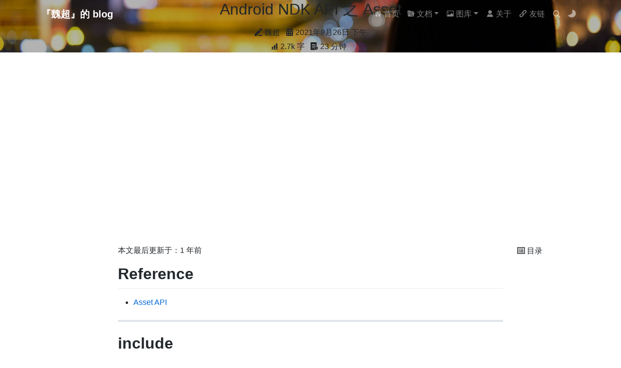

--- FILE ---
content_type: text/html; charset=utf-8
request_url: https://weichao.io/e080eb5d7f17/
body_size: 7283
content:
<!DOCTYPE html><html lang="zh-CN" data-default-color-scheme="auto"><head><meta charset="UTF-8"><link rel="apple-touch-icon" sizes="76x76" href="/img/my_icon.ico"><link rel="icon" href="/img/my_icon.ico"><meta name="viewport" content="width=device-width,initial-scale=1,maximum-scale=5,shrink-to-fit=no"><meta http-equiv="x-ua-compatible" content="ie=edge"><meta name="theme-color" content="#2f4154"><meta name="author" content="魏超"><meta name="keywords" content="魏超,weichao"><meta name="description" content="Reference  Asset API    include 12#include &lt;asset_manager.h&gt;#include &lt;asset_manager_jni.h&gt;   Enumerations 使用 AAssetManager_open 打开资产的可用访问模式。    Anonymous Enum 14 说明     AASSET_MODE_UNKNOW"><meta property="og:type" content="article"><meta property="og:title" content="Android NDK API 之 Asset"><meta property="og:url" content="https://weichao.io/e080eb5d7f17/index.html"><meta property="og:site_name" content="『魏超』的 blog"><meta property="og:description" content="Reference  Asset API    include 12#include &lt;asset_manager.h&gt;#include &lt;asset_manager_jni.h&gt;   Enumerations 使用 AAssetManager_open 打开资产的可用访问模式。    Anonymous Enum 14 说明     AASSET_MODE_UNKNOW"><meta property="og:locale" content="zh_CN"><meta property="article:published_time" content="2021-08-26T06:42:36.000Z"><meta property="article:modified_time" content="2022-12-04T06:04:05.217Z"><meta property="article:author" content="魏超"><meta property="article:tag" content="魏超,weichao"><meta name="twitter:card" content="summary_large_image"><title>Android NDK API 之 Asset - 『魏超』的 blog</title><link rel="stylesheet" href="https://lib.baomitu.com/twitter-bootstrap/4.6.1/css/bootstrap.min.css"><link rel="stylesheet" href="https://lib.baomitu.com/github-markdown-css/4.0.0/github-markdown.min.css"><link rel="stylesheet" href="https://lib.baomitu.com/hint.css/2.7.0/hint.min.css"><link rel="stylesheet" href="https://lib.baomitu.com/fancybox/3.5.7/jquery.fancybox.min.css"><link rel="stylesheet" href="//at.alicdn.com/t/font_1749284_hj8rtnfg7um.css"><link rel="stylesheet" href="//at.alicdn.com/t/font_1736178_lbnruvf0jn.css"><link rel="stylesheet" href="/css/main.css"><link id="highlight-css" rel="stylesheet" href="/css/highlight.css"><link id="highlight-css-dark" rel="stylesheet" href="/css/highlight-dark.css"><link rel="stylesheet" href="/css/custom.css"><link rel="stylesheet" href="//at.alicdn.com/t/c/font_1956623_vyed6le6uz.css"><script id="fluid-configs">var Fluid=window.Fluid||{};Fluid.ctx=Object.assign({},Fluid.ctx);var CONFIG={hostname:"weichao.io",root:"/",version:"1.9.4",typing:{enable:!1,typeSpeed:70,cursorChar:"_",loop:!1,scope:[]},anchorjs:{enable:!0,element:"h1,h2,h3,h4,h5,h6",placement:"left",visible:"hover",icon:""},progressbar:{enable:!0,height_px:3,color:"#29d",options:{showSpinner:!1,trickleSpeed:100}},code_language:{enable:!0,default:"TEXT"},copy_btn:!0,image_caption:{enable:!1},image_zoom:{enable:!0,img_url_replace:["",""]},toc:{enable:!0,placement:"right",headingSelector:"h1,h2,h3,h4,h5,h6",collapseDepth:2},lazyload:{enable:!0,loading_img:"/img/loading.gif",onlypost:!0,offset_factor:2},web_analytics:{enable:!0,follow_dnt:!0,baidu:null,google:null,gtag:null,tencent:{sid:null,cid:null},woyaola:null,cnzz:null,leancloud:{app_id:"kQcwfNV9f5OTEb51AgXNco4o-gzGzoHsz",app_key:"IVVmse4bqkjcVx2bEJiswbJc",server_url:"https://kqcwfnv9.lc-cn-n1-shared.com",path:"window.location.pathname",ignore_local:!1}},search_path:"/local-search.xml"};if(CONFIG.web_analytics.follow_dnt){var dntVal=navigator.doNotTrack||window.doNotTrack||navigator.msDoNotTrack;Fluid.ctx.dnt=dntVal&&(dntVal.startsWith("1")||dntVal.startsWith("yes")||dntVal.startsWith("on"))}</script><script src="/js/utils.js"></script><script src="/js/color-schema.js"></script><meta name="generator" content="Hexo 6.3.0"></head><body><header><div class="header-inner" style="height:70vh"><nav id="navbar" class="navbar fixed-top navbar-expand-lg navbar-dark scrolling-navbar"><div class="container"><a class="navbar-brand" href="/"><strong>『魏超』的 blog</strong> </a><button id="navbar-toggler-btn" class="navbar-toggler" type="button" data-toggle="collapse" data-target="#navbarSupportedContent" aria-controls="navbarSupportedContent" aria-expanded="false" aria-label="Toggle navigation"><div class="animated-icon"><span></span><span></span><span></span></div></button><div class="collapse navbar-collapse" id="navbarSupportedContent"><ul class="navbar-nav ml-auto text-center"><li class="nav-item"><a class="nav-link" href="/"><i class="iconfont icon-my-home"></i> <span>首页</span></a></li><li class="nav-item dropdown"><a class="nav-link dropdown-toggle" target="_self" href="javascript:;" role="button" data-toggle="dropdown" aria-haspopup="true" aria-expanded="false"><i class="iconfont icon-my-document"></i> <span>文档</span></a><div class="dropdown-menu" aria-labelledby="navbarDropdown"><a class="dropdown-item" href="/archives/"><i class="iconfont icon-my-archive"></i> <span>归档</span> </a><a class="dropdown-item" href="/categories/"><i class="iconfont icon-my-category"></i> <span>分类</span> </a><a class="dropdown-item" href="/tags/"><i class="iconfont icon-my-tag"></i> <span>标签</span></a></div></li><li class="nav-item dropdown"><a class="nav-link dropdown-toggle" target="_self" href="javascript:;" role="button" data-toggle="dropdown" aria-haspopup="true" aria-expanded="false"><i class="iconfont icon-my-image"></i> <span>图库</span></a><div class="dropdown-menu" aria-labelledby="navbarDropdown"><a class="dropdown-item" href="/photo/"><i class="iconfont icon-my-camera"></i> <span>摄影</span> </a><a class="dropdown-item" href="/skiing/"><i class="iconfont icon-my-skiing"></i> <span>滑雪</span> </a><a class="dropdown-item" href="/motor/"><i class="iconfont icon-my-motor"></i> <span>摩托车</span></a></div></li><li class="nav-item"><a class="nav-link" href="/about/"><i class="iconfont icon-my-me"></i> <span>关于</span></a></li><li class="nav-item"><a class="nav-link" href="/links/"><i class="iconfont icon-my-link"></i> <span>友链</span></a></li><li class="nav-item" id="search-btn"><a class="nav-link" target="_self" href="javascript:;" data-toggle="modal" data-target="#modalSearch" aria-label="Search"><i class="iconfont icon-search"></i></a></li><li class="nav-item" id="color-toggle-btn"><a class="nav-link" target="_self" href="javascript:;" aria-label="Color Toggle"><i class="iconfont icon-dark" id="color-toggle-icon"></i></a></li></ul></div></div></nav><div id="banner" class="banner" parallax="true" style="background:url(/img/my_background.jpg) no-repeat center center;background-size:cover"><div class="full-bg-img"><div class="mask flex-center" style="background-color:rgba(0,0,0,.3)"><div class="banner-text text-center fade-in-up"><div class="h2"><span id="subtitle">Android NDK API 之 Asset</span></div><div class="mt-3"><span class="post-meta mr-2"><i class="iconfont icon-author" aria-hidden="true"></i> 魏超 </span><span class="post-meta"><i class="iconfont icon-date-fill" aria-hidden="true"></i> <time datetime="2021-08-26 14:42" pubdate>2021年8月26日 下午</time></span></div><div class="mt-1"><span class="post-meta mr-2"><i class="iconfont icon-chart"></i> 2.7k 字 </span><span class="post-meta mr-2"><i class="iconfont icon-clock-fill"></i> 23 分钟</span></div></div></div></div></div></div></header><main><div class="container-fluid nopadding-x"><div class="row nomargin-x"><div class="side-col d-none d-lg-block col-lg-2"></div><div class="col-lg-8 nopadding-x-md"><div class="container nopadding-x-md" id="board-ctn"><div id="board"><article class="post-content mx-auto"><h1 style="display:none">Android NDK API 之 Asset</h1><p class="note note-info">本文最后更新于：1 年前</p><div class="markdown-body"><h1 id="reference"><a class="markdownIt-Anchor" href="#reference"></a> <strong>Reference</strong></h1><ul><li><a target="_blank" rel="noopener" href="https://developer.android.com/ndk/reference/group/asset" title="https://developer.android.com/ndk/reference/group/asset">Asset API</a></li></ul><hr><h1 id="include"><a class="markdownIt-Anchor" href="#include"></a> <strong>include</strong></h1><figure class="highlight c"><table><tr><td class="gutter"><pre><span class="line">1</span><br><span class="line">2</span><br></pre></td><td class="code"><pre><code class="hljs C"><span class="hljs-meta">#<span class="hljs-keyword">include</span> <span class="hljs-string">&lt;asset_manager.h&gt;</span></span><br><span class="hljs-meta">#<span class="hljs-keyword">include</span> <span class="hljs-string">&lt;asset_manager_jni.h&gt;</span></span><br></code></pre></td></tr></table></figure><hr><h1 id="enumerations"><a class="markdownIt-Anchor" href="#enumerations"></a> <strong>Enumerations</strong></h1><p>使用 AAssetManager_open 打开资产的可用访问模式。</p><table><thead><tr><th>Anonymous Enum 14</th><th>说明</th></tr></thead><tbody><tr><td>AASSET_MODE_UNKNOWN = 0</td><td>不确定如何访问数据</td></tr><tr><td>AASSET_MODE_RANDOM = 1</td><td>读取块，并向前和向后查找</td></tr><tr><td>AASSET_MODE_STREAMING = 2</td><td>按顺序阅读，偶尔向前搜索</td></tr><tr><td>AASSET_MODE_BUFFER = 3</td><td>包含所有数据的只读缓冲区</td></tr></tbody></table><hr><h1 id="typedefs"><a class="markdownIt-Anchor" href="#typedefs"></a> <strong>Typedefs</strong></h1><p> |说明|评论<br>–|–<br>struct AAsset|提供对只读资产的访问。|不是线程安全的，不应跨线程共享。<br>struct AAssetDir|提供对资产层次结构块的访问，就像它是单个目录一样。|内容由 AAssetManager 填充。<br>文件列表将按 ASCII 值升序排列。<br>struct AAssetManager|通过创建 AAsset 对象提供对应用程序原始资产的访问。|是 java AAssetManager 的低级本地实现的包装器，可以使用 AAssetManager_fromJava() 获取指针。<br>可以像文件系统一样检查资产层次结构，使用 AAssetDir 对象来细读单个目录。<br>本地 AAssetManager 指针可以跨多个线程共享。</p><hr><h1 id="functions"><a class="markdownIt-Anchor" href="#functions"></a> <strong>Functions</strong></h1><p>返回值|函数|说明|评论<br>–|–<br>void|AAssetDir_close(AAssetDir *assetDir)|关闭打开的 AAssetDir，释放任何相关资源。<br>const char *|AAssetDir_getNextFileName(AAssetDir *assetDir)|迭代资产目录中的文件。|返回所有文件名后，将返回 NULL 字符串。<br>返回的文件名适合传递给 AAssetManager_open()。<br>此处返回的字符串归 AssetDir 实现所有，如果对此 AAssetDir 实例进行任何其他调用，则不能保证保持有效。<br>void|AAssetDir_rewind(AAssetDir *assetDir)	|将 AAssetDir_getNextFileName() 的迭代状态重置为开头。<br>AAssetManager *|AAssetManager_fromJava(JNIEnv *env, jobject assetManager)|给定一个 Dalvik AssetManager 对象，获取对应的本地 AAssetManager 对象。|请注意，调用者负责获取并保持对 jobject 的 VM 引用，以防止在使用本地对象时对其进行垃圾回收。<br>AAsset *|AAssetManager_open(AAssetManager *mgr, const char *filename, int mode)|打开资产。|此处返回的对象应通过调用 AAsset_close() 来释放。<br>AAssetDir *|AAssetManager_openDir(AAssetManager *mgr, const char *dirName)|打开资产层次结构中的命名目录。|使用 AAssetDir 函数检查该目录。要打开顶级目录，请传入 “” 作为 dirName。<br>此处返回的对象应通过调用 AAssetDir_close() 来释放。<br>void|AAsset_close(AAsset *asset)|关闭资产，释放所有相关资源。<br>const void *|AAsset_getBuffer(AAsset *asset)|获取指向包含资产全部内容的缓冲区的指针。|失败时返回 NULL。<br>off_t|AAsset_getLength(AAsset *asset)|报告资产数据的总大小。<br>off64_t|AAsset_getLength64(AAsset *asset)|报告资产数据的总大小。|使用 64 位数字插入 32 位作为 AAsset_getLength 报告大小。<br>off_t|AAsset_getRemainingLength(AAsset *asset)|报告当前仓位可以读取的资产数据总量。<br>off64_t|AAsset_getRemainingLength64(AAsset *asset)|报告当前仓位可以读取的资产数据总量。|使用 64 位数字而不是像 AAsset_getRemainingLength 那样使用 32 位数字。<br>int|AAsset_isAllocated(AAsset *asset)|返回此资产的内部缓冲区是否在普通 RAM 中分配（即未映射）。<br>int|AAsset_openFileDescriptor(AAsset *asset, off_t *outStart, off_t *outLength)|打开可用于读取资产数据的新文件描述符。|如果开始或长度不能用 32 位数字表示，它将被截断。如果文件很大，请改用 AAsset_openFileDescriptor64。<br>如果无法直接访问 fd（例如，如果资产被压缩），则返回 &lt; 0。<br>int|AAsset_openFileDescriptor64(AAsset *asset, off64_t *outStart, off64_t *outLength)|打开可用于读取资产数据的新文件描述符。|使用 64 位数字作为偏移量和长度，而不是 32 位，而不是像 AAsset_openFileDescriptor 那样。<br>如果无法直接访问 fd（例如，如果资产被压缩），则返回 &lt; 0。<br>int|AAsset_read(AAsset *asset, void *buf, size_t count)|尝试从当前偏移量读取“count”个字节的数据。|返回读取的字节数，EOF 时为零，错误时返回 &lt; 0。<br>off_t|AAsset_seek(AAsset *asset, off_t offset, int whence)|在资产数据中寻找指定的偏移量。|‘whence’ 使用与 lseek()/fseek() 相同的常量。<br>成功时返回新位置，错误时返回 (off_t) -1。<br>off64_t|AAsset_seek64(AAsset *asset, off64_t offset, int whence)|在资产数据中寻找指定的偏移量。|‘whence’ 使用与 lseek()/fseek() 相同的常量。<br>对大文件使用 64 位数据类型，而不是 AAsset_seek 使用的 32 位类型。<br>成功时返回新位置，错误时返回 (off64_t) -1。</p><hr></div><hr><div><div class="post-metas my-3"></div><div class="license-box my-3"><div class="license-title"><div>Android NDK API 之 Asset</div><div>https://weichao.io/e080eb5d7f17/</div></div><div class="license-meta"><div class="license-meta-item"><div>作者</div><div>魏超</div></div><div class="license-meta-item license-meta-date"><div>发布于</div><div>2021年8月26日</div></div><div class="license-meta-item license-meta-date"><div>更新于</div><div>2022年12月4日</div></div><div class="license-meta-item"><div>许可协议</div><div><a target="_blank" href="https://creativecommons.org/licenses/by-nc-sa/4.0/"><span class="hint--top hint--rounded" aria-label="BY - 署名"><i class="iconfont icon-by"></i> </span></a><a target="_blank" href="https://creativecommons.org/licenses/by-nc-sa/4.0/"><span class="hint--top hint--rounded" aria-label="NC - 非商业性使用"><i class="iconfont icon-nc"></i> </span></a><a target="_blank" href="https://creativecommons.org/licenses/by-nc-sa/4.0/"><span class="hint--top hint--rounded" aria-label="SA - 相同方式共享"><i class="iconfont icon-sa"></i></span></a></div></div></div><div class="license-icon iconfont"></div></div><div class="post-prevnext my-3"><article class="post-prev col-6"><a href="/5eb1e22b219a/" title="Android NDK API 之 Media"><i class="iconfont icon-arrowleft"></i> <span class="hidden-mobile">Android NDK API 之 Media</span> <span class="visible-mobile">上一篇</span></a></article><article class="post-next col-6"><a href="/f2aa3df2743f/" title="Android NDK sample 之 RhythmGame"><span class="hidden-mobile">Android NDK sample 之 RhythmGame</span> <span class="visible-mobile">下一篇</span> <i class="iconfont icon-arrowright"></i></a></article></div></div></article></div></div></div><div class="side-col d-none d-lg-block col-lg-2"><aside class="sidebar" style="margin-left:-1rem"><div id="toc"><p class="toc-header"><i class="iconfont icon-list"></i> <span>目录</span></p><div class="toc-body" id="toc-body"></div></div></aside></div></div></div><a id="scroll-top-button" aria-label="TOP" href="#" role="button"><i class="iconfont icon-arrowup" aria-hidden="true"></i></a><div class="modal fade" id="modalSearch" tabindex="-1" role="dialog" aria-labelledby="ModalLabel" aria-hidden="true"><div class="modal-dialog modal-dialog-scrollable modal-lg" role="document"><div class="modal-content"><div class="modal-header text-center"><h4 class="modal-title w-100 font-weight-bold">搜索</h4><button type="button" id="local-search-close" class="close" data-dismiss="modal" aria-label="Close"><span aria-hidden="true">&times;</span></button></div><div class="modal-body mx-3"><div class="md-form mb-5"><input type="text" id="local-search-input" class="form-control validate"> <label data-error="x" data-success="v" for="local-search-input">关键词</label></div><div class="list-group" id="local-search-result"></div></div></div></div></div></main><footer><div class="footer-inner"><div class="footer-content"><a href="https://hexo.io" target="_blank" rel="nofollow noopener"><i class="iconfont icon-my-hexo"></i>&nbsp;<span>博客框架Hexo&nbsp;&nbsp;</span></a> <a href="https://github.com/fluid-dev/hexo-theme-fluid" target="_blank" rel="nofollow noopener"><i class="iconfont icon-my-theme"></i>&nbsp;<span>博客主题Fluid&nbsp;&nbsp;</span></a> <a href="https://weichao.io" target="_blank" rel="nofollow noopener"><i class="iconfont icon-my-copyright"></i>&nbsp;2023<span>魏超</span></a></div><div class="statistics"><span id="leancloud-site-pv-container" style="display:none">总访问量 <span id="leancloud-site-pv"></span> 次 </span><span id="leancloud-site-uv-container" style="display:none">总访客数 <span id="leancloud-site-uv"></span> 人</span></div></div></footer><script src="https://lib.baomitu.com/nprogress/0.2.0/nprogress.min.js"></script><link rel="stylesheet" href="https://lib.baomitu.com/nprogress/0.2.0/nprogress.min.css"><script>NProgress.configure({showSpinner:!1,trickleSpeed:100}),NProgress.start(),window.addEventListener("load",(function(){NProgress.done()}))</script><script src="https://lib.baomitu.com/jquery/3.6.0/jquery.min.js"></script><script src="https://lib.baomitu.com/twitter-bootstrap/4.6.1/js/bootstrap.min.js"></script><script src="/js/events.js"></script><script src="/js/plugins.js"></script><script src="/js/img-lazyload.js"></script><script>Fluid.utils.createScript("https://lib.baomitu.com/tocbot/4.18.2/tocbot.min.js",(function(){var t=jQuery("#toc");if(0!==t.length&&window.tocbot){var i=jQuery("#board-ctn").offset().top;window.tocbot.init(Object.assign({tocSelector:"#toc-body",contentSelector:".markdown-body",linkClass:"tocbot-link",activeLinkClass:"tocbot-active-link",listClass:"tocbot-list",isCollapsedClass:"tocbot-is-collapsed",collapsibleClass:"tocbot-is-collapsible",scrollSmooth:!0,includeTitleTags:!0,headingsOffset:-i},CONFIG.toc)),t.find(".toc-list-item").length>0&&t.css("visibility","visible"),Fluid.events.registerRefreshCallback((function(){if("tocbot"in window){tocbot.refresh();var t=jQuery("#toc");if(0===t.length||!tocbot)return;t.find(".toc-list-item").length>0&&t.css("visibility","visible")}}))}}))</script><script src="https://lib.baomitu.com/clipboard.js/2.0.11/clipboard.min.js"></script><script>Fluid.plugins.codeWidget()</script><script>Fluid.utils.createScript("https://lib.baomitu.com/anchor-js/4.3.1/anchor.min.js",(function(){window.anchors.options={placement:CONFIG.anchorjs.placement,visible:CONFIG.anchorjs.visible},CONFIG.anchorjs.icon&&(window.anchors.options.icon=CONFIG.anchorjs.icon);var n=(CONFIG.anchorjs.element||"h1,h2,h3,h4,h5,h6").split(","),o=[];for(var s of n)o.push(".markdown-body > "+s.trim());"left"===CONFIG.anchorjs.placement&&(window.anchors.options.class="anchorjs-link-left"),window.anchors.add(o.join(", ")),Fluid.events.registerRefreshCallback((function(){if("anchors"in window){anchors.removeAll();var n=(CONFIG.anchorjs.element||"h1,h2,h3,h4,h5,h6").split(","),o=[];for(var s of n)o.push(".markdown-body > "+s.trim());"left"===CONFIG.anchorjs.placement&&(anchors.options.class="anchorjs-link-left"),anchors.add(o.join(", "))}}))}))</script><script>Fluid.utils.createScript("https://lib.baomitu.com/fancybox/3.5.7/jquery.fancybox.min.js",(function(){Fluid.plugins.fancyBox()}))</script><script defer src="/js/leancloud.js"></script><script src="/js/local-search.js"></script><script src="/js/boot.js"></script><noscript><div class="noscript-warning">博客在允许 JavaScript 运行的环境下浏览效果更佳</div></noscript><script defer src="https://static.cloudflareinsights.com/beacon.min.js/vcd15cbe7772f49c399c6a5babf22c1241717689176015" integrity="sha512-ZpsOmlRQV6y907TI0dKBHq9Md29nnaEIPlkf84rnaERnq6zvWvPUqr2ft8M1aS28oN72PdrCzSjY4U6VaAw1EQ==" data-cf-beacon='{"version":"2024.11.0","token":"0f515d5abc81465a8c4873627b4f6430","r":1,"server_timing":{"name":{"cfCacheStatus":true,"cfEdge":true,"cfExtPri":true,"cfL4":true,"cfOrigin":true,"cfSpeedBrain":true},"location_startswith":null}}' crossorigin="anonymous"></script>
</body></html>

--- FILE ---
content_type: text/css
request_url: https://at.alicdn.com/t/c/font_1956623_vyed6le6uz.css
body_size: -8
content:
@font-face {
  font-family: "iconfont"; /* Project id 1956623 */
  src: url('//at.alicdn.com/t/c/font_1956623_vyed6le6uz.woff2?t=1668995512047') format('woff2'),
       url('//at.alicdn.com/t/c/font_1956623_vyed6le6uz.woff?t=1668995512047') format('woff'),
       url('//at.alicdn.com/t/c/font_1956623_vyed6le6uz.ttf?t=1668995512047') format('truetype'),
       url('//at.alicdn.com/t/c/font_1956623_vyed6le6uz.svg?t=1668995512047#iconfont') format('svg');
}

.iconfont {
  font-family: "iconfont" !important;
  font-size: 16px;
  font-style: normal;
  -webkit-font-smoothing: antialiased;
  -moz-osx-font-smoothing: grayscale;
}

.icon-my-top:before {
  content: "\e637";
}

.icon-my-camera:before {
  content: "\e601";
}

.icon-my-motor:before {
  content: "\e6f6";
}

.icon-my-skiing:before {
  content: "\e600";
}

.icon-my-image:before {
  content: "\e626";
}

.icon-my-archive:before {
  content: "\e610";
}

.icon-my-phone:before {
  content: "\e680";
}

.icon-my-education:before {
  content: "\e673";
}

.icon-my-github:before {
  content: "\e691";
}

.icon-my-email:before {
  content: "\e672";
}

.icon-my-qq:before {
  content: "\e882";
}

.icon-my-address:before {
  content: "\e6c2";
}

.icon-my-gitlab:before {
  content: "\e881";
}

.icon-my-wechat:before {
  content: "\e883";
}

.icon-my-theme:before {
  content: "\e635";
}

.icon-my-hexo:before {
  content: "\ebbc";
}

.icon-my-copyright:before {
  content: "\e671";
}

.icon-my-link:before {
  content: "\e6d3";
}

.icon-my-category:before {
  content: "\e658";
}

.icon-my-home:before {
  content: "\e60c";
}

.icon-my-me:before {
  content: "\e636";
}

.icon-my-tag:before {
  content: "\e887";
}

.icon-my-document:before {
  content: "\e619";
}

